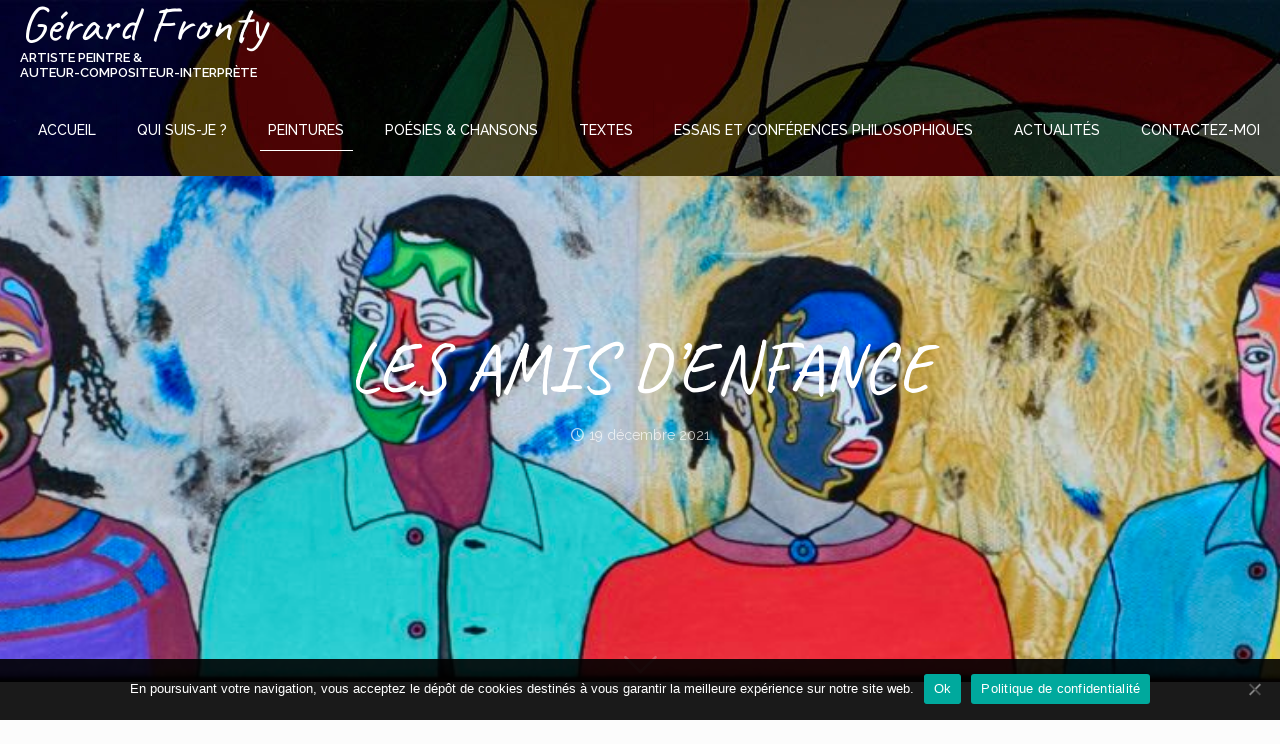

--- FILE ---
content_type: text/html; charset=UTF-8
request_url: https://www.gerard-fronty.fr/wp-admin/admin-ajax.php
body_size: 566
content:
	<style type="text/css">
	img.wp-smiley,
	img.emoji {
		display: inline !important;
		border: none !important;
		box-shadow: none !important;
		height: 1em !important;
		width: 1em !important;
		margin: 0 0.07em !important;
		vertical-align: -0.1em !important;
		background: none !important;
		padding: 0 !important;
	}
	</style>
	<div class="vc_grid vc_row vc_grid-gutter-5px vc_pageable-wrapper vc_hook_hover" data-vc-pageable-content="true"><div class="vc_pageable-slide-wrapper vc_clearfix" data-vc-grid-content="true"><div class="vc_grid-item vc_clearfix vc_col-sm-4"><div class="vc_grid-item-mini vc_clearfix "><div class="vc_gitem-animated-block" ><div class="vc_gitem-zone vc_gitem-zone-a vc_gitem-is-link" style="background-image: url('https://www.gerard-fronty.fr/wp-content/uploads/2021/12/LES-AMIS-DENFANCE-Details-1-1024x494.jpg') !important;"><a href="https://www.gerard-fronty.fr/wp-content/uploads/2021/12/LES-AMIS-DENFANCE-Details-1-1024x494.jpg" title="LES AMIS D&rsquo;ENFANCE &#8211; Détails &#8211; 1"  data-lightbox="lightbox[rel--3490873866]" data-vc-gitem-zone="prettyphotoLink" class="vc_gitem-link prettyphoto vc-zone-link vc-prettyphoto-link" ></a><img class="vc_gitem-zone-img" src="https://www.gerard-fronty.fr/wp-content/uploads/2021/12/LES-AMIS-DENFANCE-Details-1-1024x494.jpg" alt="LES AMIS D'ENFANCE - Détails - 1" loading="lazy"><div class="vc_gitem-zone-mini"></div></div></div></div><div class="vc_clearfix"></div></div><div class="vc_grid-item vc_clearfix vc_col-sm-4"><div class="vc_grid-item-mini vc_clearfix "><div class="vc_gitem-animated-block" ><div class="vc_gitem-zone vc_gitem-zone-a vc_gitem-is-link" style="background-image: url('https://www.gerard-fronty.fr/wp-content/uploads/2021/12/LES-AMIS-DENFANCE-Details-2-1024x464.jpg') !important;"><a href="https://www.gerard-fronty.fr/wp-content/uploads/2021/12/LES-AMIS-DENFANCE-Details-2-1024x464.jpg" title="LES AMIS D&rsquo;ENFANCE &#8211; Détails &#8211; 2"  data-lightbox="lightbox[rel--3490873866]" data-vc-gitem-zone="prettyphotoLink" class="vc_gitem-link prettyphoto vc-zone-link vc-prettyphoto-link" ></a><img class="vc_gitem-zone-img" src="https://www.gerard-fronty.fr/wp-content/uploads/2021/12/LES-AMIS-DENFANCE-Details-2-1024x464.jpg" alt="LES AMIS D'ENFANCE - Détails - 2" loading="lazy"><div class="vc_gitem-zone-mini"></div></div></div></div><div class="vc_clearfix"></div></div><div class="vc_grid-item vc_clearfix vc_col-sm-4"><div class="vc_grid-item-mini vc_clearfix "><div class="vc_gitem-animated-block" ><div class="vc_gitem-zone vc_gitem-zone-a vc_gitem-is-link" style="background-image: url('https://www.gerard-fronty.fr/wp-content/uploads/2021/12/LES-AMIS-DENFANCE-Details-3-1024x779.jpg') !important;"><a href="https://www.gerard-fronty.fr/wp-content/uploads/2021/12/LES-AMIS-DENFANCE-Details-3-1024x779.jpg" title="LES AMIS D&rsquo;ENFANCE &#8211; Détails &#8211; 3"  data-lightbox="lightbox[rel--3490873866]" data-vc-gitem-zone="prettyphotoLink" class="vc_gitem-link prettyphoto vc-zone-link vc-prettyphoto-link" ></a><img class="vc_gitem-zone-img" src="https://www.gerard-fronty.fr/wp-content/uploads/2021/12/LES-AMIS-DENFANCE-Details-3-1024x779.jpg" alt="LES AMIS D'ENFANCE - Détails - 3" loading="lazy"><div class="vc_gitem-zone-mini"></div></div></div></div><div class="vc_clearfix"></div></div><div class="vc_grid-item vc_clearfix vc_col-sm-4"><div class="vc_grid-item-mini vc_clearfix "><div class="vc_gitem-animated-block" ><div class="vc_gitem-zone vc_gitem-zone-a vc_gitem-is-link" style="background-image: url('https://www.gerard-fronty.fr/wp-content/uploads/2021/12/LES-AMIS-DENFANCE-Details-4-1024x852.jpg') !important;"><a href="https://www.gerard-fronty.fr/wp-content/uploads/2021/12/LES-AMIS-DENFANCE-Details-4-1024x852.jpg" title="LES AMIS D&rsquo;ENFANCE &#8211; Détails &#8211; 4"  data-lightbox="lightbox[rel--3490873866]" data-vc-gitem-zone="prettyphotoLink" class="vc_gitem-link prettyphoto vc-zone-link vc-prettyphoto-link" ></a><img class="vc_gitem-zone-img" src="https://www.gerard-fronty.fr/wp-content/uploads/2021/12/LES-AMIS-DENFANCE-Details-4-1024x852.jpg" alt="LES AMIS D'ENFANCE - Détails - 4" loading="lazy"><div class="vc_gitem-zone-mini"></div></div></div></div><div class="vc_clearfix"></div></div></div></div>

--- FILE ---
content_type: text/css
request_url: https://www.gerard-fronty.fr/wp-content/themes/betheme-child/style.css?ver=6.8.3
body_size: 963
content:
/*
Theme Name: Betheme Child
Theme URI: https://themes.muffingroup.com/betheme
Author: Muffin group
Author URI: https://muffingroup.com
Description: Child Theme for Betheme
Template: betheme
Version: 1.6.2
*/

/*--- FONT ---*/
.indie { font-family: "Indie Flower", cursive !important; }

/*--- TOP ---*/


/*--- HEADER ---*/

body:not(.template-slider) #Header {
    min-height: 60px;
}
body:not(.template-slider):not(.header-simple) #Header {
    min-height: 60px !important;
}

body #Subheader::after { display: none; }

/*--- LOGO ---*/

body #Top_bar .text-logo #logo { color: #fff; font-size: 50px; line-height: 30px; padding-top: 10px;}

body #Top_bar .text-logo #logo .slogan { 
	font-size: 13px; 
	font-weight: 600; 
	text-transform: uppercase ; 
	font-family: "Raleway", Helvetica, Arial, sans-serif; 
	line-height: 120%; 
	padding-top: 10px; 
	padding-left:5 px;
}

#Top_bar.is-sticky .text-logo #logo  { font-size: 35px; }
#Top_bar.is-sticky .text-logo #logo .slogan { display: none ; }


/*--- MENU ---*/

body #Top_bar .menu > li > a { text-transform: uppercase ; }

/*--- CONTENU ---*/

.gris, .gris h1, .gris h2, .gris h3, .gris h4 { color: #343B38 !important ;}
.vert, .vert h1, .vert h2, .vert h3, .vert h4 { color: #5BA77B !important ;}
.blanc, .blanc h1, .blanc h2, .blanc h3, .blanc h4, .blanc p, .blanc li { color: #fff !important ;}

.bg-blanc { background-color: #fff; padding: 15px 10px; }
.bg-gris-clair { background-color: #eee; padding: 15px 10px; }
.bg-vert-clair { background-color: #d0e6db; padding: 15px 10px; }
.bg-gris { background-color: #343B38; padding: 15px 10px; color: #fff;  }
.bg-vert { background-color: #5BA77B; padding: 15px 10px; color: #fff;  }
.bg-vert p, .bg-vert h1, .bg-vert h2, .bg-vert h3, .bg-vert li { color: #fff;  }
.bg-gris p, .bg-gris h1, .bg-gris h2, .bg-gris h3, .bg-gris li { color: #fff;  }

.imp { color: #25669e !important ; font-size: 18px; font-weight: bold;  }

.no_margin_bottom { margin-bottom: 0 !important ;}

.wpb_wrapper > div { margin-bottom: 20px; }


/*--- ACTUALITES ---*/


/*--- TRAILER BOX ---*/

.trailer_box { text-align: left; }

.trailer_box .desc { background-color: rgba(0,0,0,0.7); transition: all .3s ease-in-out; }

.trailer_box .desc h2 { font-size: 60px; }

.trailer_box:hover .desc { background-color: rgba(0,0,0,1); }
.trailer_box:hover .desc h2 { bottom: 0; }

@media only screen and (max-width: 1024px) { 
.trailer_box .desc h2 { font-size: 30px; line-height: 100% }
.trailer_box .desc { padding: 5px ; }
}

/*--- ICON BOX ---*/


/*--- FLAT BOX ---*/


/*--- FOOTER ---*/
#Footer, .tr-footer #Footer { 
padding-top: 0px; 
margin-top: 20px;
}

.footer_copy { }

#Footer .widget.widget_mfn_menu { }
#Footer .widget.widget_mfn_menu h4 { padding-left: 10px;}

#Footer .widget_mfn_menu ul li a { padding: 1px 10px 2px 10px;}









